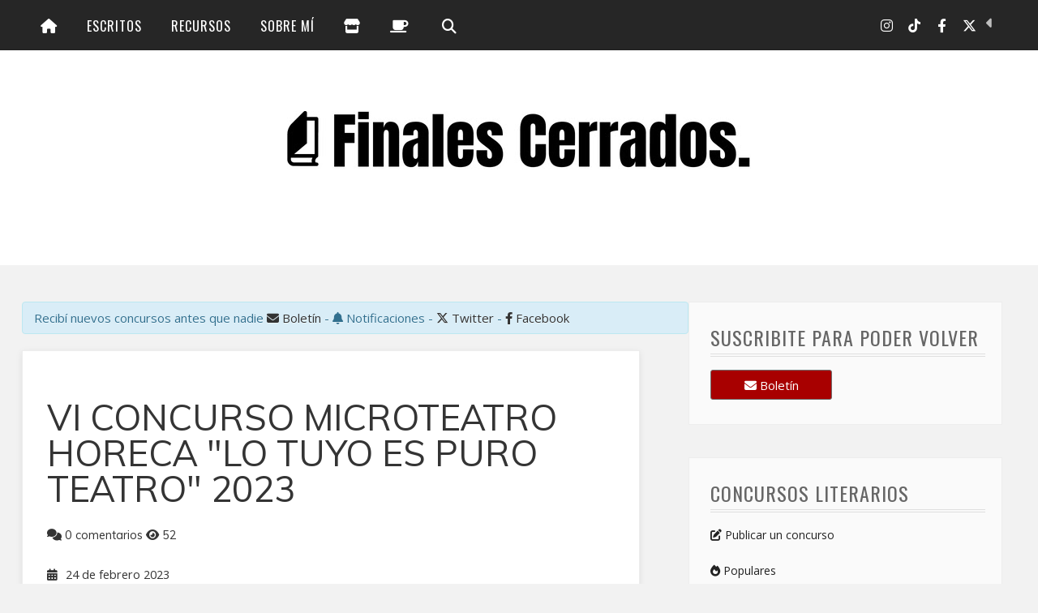

--- FILE ---
content_type: text/javascript; charset=UTF-8
request_url: https://www.finalescerrados.com/p/cl-vi-concurso-microteatro-horeca-lo.html?action=getFeed&widgetId=Feed1&widgetType=Feed&responseType=js&xssi_token=AOuZoY4Ur25JPHEB0Kh1t1sRGmT_2leZoA%3A1768881638081
body_size: 373
content:
try {
_WidgetManager._HandleControllerResult('Feed1', 'getFeed',{'status': 'ok', 'feed': {'entries': [{'title': 'Corregido, saludos!', 'link': 'https://www.finalescerrados.com/p/cl-xlv-premio-internacional-de-poesia.html', 'publishedDate': '2026-01-19T14:51:25.000-08:00', 'author': 'Javier E.G. And\xfajar'}, {'title': 'Hola, no parece el correo electr\xf3nico para enviar ...', 'link': 'https://www.finalescerrados.com/p/cl-xlv-premio-internacional-de-poesia.html', 'publishedDate': '2026-01-19T14:17:53.000-08:00', 'author': 'Anonymous'}, {'title': 'IA nao prefiro as pessoas humanas. Maria', 'link': 'https://www.finalescerrados.com/2025/12/el-escritor-en-los-tiempos-de-la-ia.html?showComment\x3d1768739984118#c7231152109424962542', 'publishedDate': '2026-01-18T04:39:44.000-08:00', 'author': 'Anonymous'}, {'title': 'En ning\xfan lado aparecieron los nombres de los auto...', 'link': 'https://www.finalescerrados.com/p/cl-viii-certamen-literario-de-novela.html', 'publishedDate': '2026-01-17T11:04:46.000-08:00', 'author': 'Anonymous'}, {'title': 'En d\xf3nde est\xe1 publicado el ganador?', 'link': 'https://www.finalescerrados.com/p/cl-vii-concurso-de-microrrelatos-contra.html', 'publishedDate': '2026-01-15T11:43:54.000-08:00', 'author': 'Anonymous'}], 'title': 'Finales Cerrados'}});
} catch (e) {
  if (typeof log != 'undefined') {
    log('HandleControllerResult failed: ' + e);
  }
}
